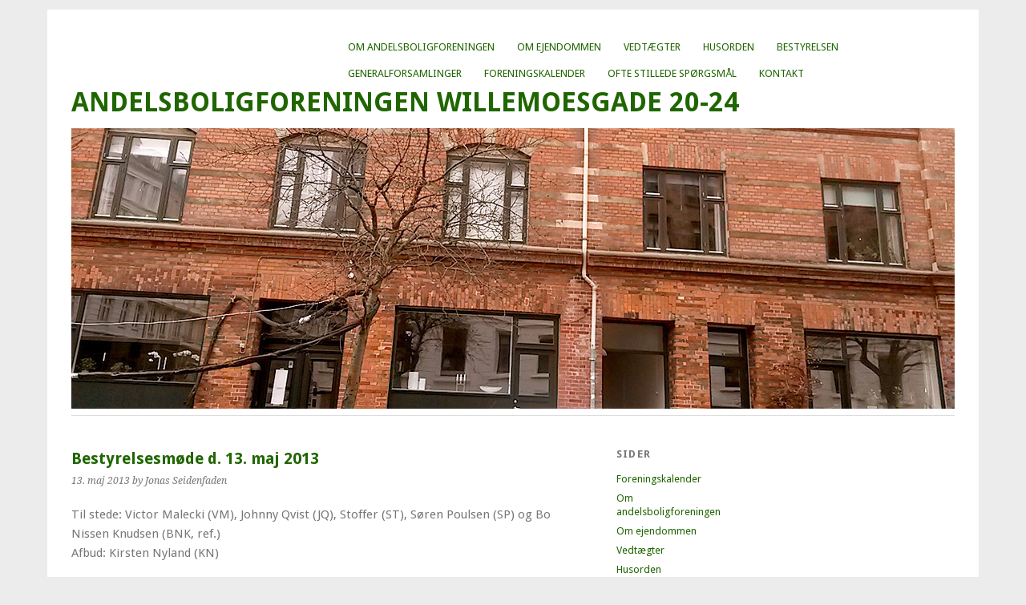

--- FILE ---
content_type: text/html; charset=UTF-8
request_url: http://www.willemoesgade20-24.dk/bestyrelsesmoede-d-13-maj-2013/
body_size: 7449
content:
<!DOCTYPE html>
<html lang="da-DK">
<head>
	<meta charset="UTF-8" />
	<meta name="viewport" content="width=device-width, initial-scale=1.0, maximum-scale=1.0, user-scalable=0">
	<title>Bestyrelsesmøde d. 13. maj 2013 | </title>
	<link rel="profile" href="http://gmpg.org/xfn/11">
	<link rel="pingback" href="http://www.willemoesgade20-24.dk/xmlrpc.php">
	<!--[if lt IE 9]>
	<script src="http://www.willemoesgade20-24.dk/wp-content/themes/yoko/js/html5.js" type="text/javascript"></script>
	<![endif]-->
	<title>Bestyrelsesmøde d. 13. maj 2013 &#8211; Andelsboligforeningen Willemoesgade 20-24</title>
<meta name='robots' content='max-image-preview:large' />
	<style>img:is([sizes="auto" i], [sizes^="auto," i]) { contain-intrinsic-size: 3000px 1500px }</style>
	<link rel='dns-prefetch' href='//fonts.googleapis.com' />
<link rel="alternate" type="application/rss+xml" title="Andelsboligforeningen Willemoesgade 20-24 &raquo; Feed" href="http://www.willemoesgade20-24.dk/feed/" />
<link rel="alternate" type="application/rss+xml" title="Andelsboligforeningen Willemoesgade 20-24 &raquo;-kommentar-feed" href="http://www.willemoesgade20-24.dk/comments/feed/" />
<script type="text/javascript">
/* <![CDATA[ */
window._wpemojiSettings = {"baseUrl":"https:\/\/s.w.org\/images\/core\/emoji\/16.0.1\/72x72\/","ext":".png","svgUrl":"https:\/\/s.w.org\/images\/core\/emoji\/16.0.1\/svg\/","svgExt":".svg","source":{"concatemoji":"http:\/\/www.willemoesgade20-24.dk\/wp-includes\/js\/wp-emoji-release.min.js?ver=6.8.3"}};
/*! This file is auto-generated */
!function(s,n){var o,i,e;function c(e){try{var t={supportTests:e,timestamp:(new Date).valueOf()};sessionStorage.setItem(o,JSON.stringify(t))}catch(e){}}function p(e,t,n){e.clearRect(0,0,e.canvas.width,e.canvas.height),e.fillText(t,0,0);var t=new Uint32Array(e.getImageData(0,0,e.canvas.width,e.canvas.height).data),a=(e.clearRect(0,0,e.canvas.width,e.canvas.height),e.fillText(n,0,0),new Uint32Array(e.getImageData(0,0,e.canvas.width,e.canvas.height).data));return t.every(function(e,t){return e===a[t]})}function u(e,t){e.clearRect(0,0,e.canvas.width,e.canvas.height),e.fillText(t,0,0);for(var n=e.getImageData(16,16,1,1),a=0;a<n.data.length;a++)if(0!==n.data[a])return!1;return!0}function f(e,t,n,a){switch(t){case"flag":return n(e,"\ud83c\udff3\ufe0f\u200d\u26a7\ufe0f","\ud83c\udff3\ufe0f\u200b\u26a7\ufe0f")?!1:!n(e,"\ud83c\udde8\ud83c\uddf6","\ud83c\udde8\u200b\ud83c\uddf6")&&!n(e,"\ud83c\udff4\udb40\udc67\udb40\udc62\udb40\udc65\udb40\udc6e\udb40\udc67\udb40\udc7f","\ud83c\udff4\u200b\udb40\udc67\u200b\udb40\udc62\u200b\udb40\udc65\u200b\udb40\udc6e\u200b\udb40\udc67\u200b\udb40\udc7f");case"emoji":return!a(e,"\ud83e\udedf")}return!1}function g(e,t,n,a){var r="undefined"!=typeof WorkerGlobalScope&&self instanceof WorkerGlobalScope?new OffscreenCanvas(300,150):s.createElement("canvas"),o=r.getContext("2d",{willReadFrequently:!0}),i=(o.textBaseline="top",o.font="600 32px Arial",{});return e.forEach(function(e){i[e]=t(o,e,n,a)}),i}function t(e){var t=s.createElement("script");t.src=e,t.defer=!0,s.head.appendChild(t)}"undefined"!=typeof Promise&&(o="wpEmojiSettingsSupports",i=["flag","emoji"],n.supports={everything:!0,everythingExceptFlag:!0},e=new Promise(function(e){s.addEventListener("DOMContentLoaded",e,{once:!0})}),new Promise(function(t){var n=function(){try{var e=JSON.parse(sessionStorage.getItem(o));if("object"==typeof e&&"number"==typeof e.timestamp&&(new Date).valueOf()<e.timestamp+604800&&"object"==typeof e.supportTests)return e.supportTests}catch(e){}return null}();if(!n){if("undefined"!=typeof Worker&&"undefined"!=typeof OffscreenCanvas&&"undefined"!=typeof URL&&URL.createObjectURL&&"undefined"!=typeof Blob)try{var e="postMessage("+g.toString()+"("+[JSON.stringify(i),f.toString(),p.toString(),u.toString()].join(",")+"));",a=new Blob([e],{type:"text/javascript"}),r=new Worker(URL.createObjectURL(a),{name:"wpTestEmojiSupports"});return void(r.onmessage=function(e){c(n=e.data),r.terminate(),t(n)})}catch(e){}c(n=g(i,f,p,u))}t(n)}).then(function(e){for(var t in e)n.supports[t]=e[t],n.supports.everything=n.supports.everything&&n.supports[t],"flag"!==t&&(n.supports.everythingExceptFlag=n.supports.everythingExceptFlag&&n.supports[t]);n.supports.everythingExceptFlag=n.supports.everythingExceptFlag&&!n.supports.flag,n.DOMReady=!1,n.readyCallback=function(){n.DOMReady=!0}}).then(function(){return e}).then(function(){var e;n.supports.everything||(n.readyCallback(),(e=n.source||{}).concatemoji?t(e.concatemoji):e.wpemoji&&e.twemoji&&(t(e.twemoji),t(e.wpemoji)))}))}((window,document),window._wpemojiSettings);
/* ]]> */
</script>
<style id='wp-emoji-styles-inline-css' type='text/css'>

	img.wp-smiley, img.emoji {
		display: inline !important;
		border: none !important;
		box-shadow: none !important;
		height: 1em !important;
		width: 1em !important;
		margin: 0 0.07em !important;
		vertical-align: -0.1em !important;
		background: none !important;
		padding: 0 !important;
	}
</style>
<link rel='stylesheet' id='wp-block-library-css' href='http://www.willemoesgade20-24.dk/wp-includes/css/dist/block-library/style.min.css?ver=6.8.3' type='text/css' media='all' />
<style id='classic-theme-styles-inline-css' type='text/css'>
/*! This file is auto-generated */
.wp-block-button__link{color:#fff;background-color:#32373c;border-radius:9999px;box-shadow:none;text-decoration:none;padding:calc(.667em + 2px) calc(1.333em + 2px);font-size:1.125em}.wp-block-file__button{background:#32373c;color:#fff;text-decoration:none}
</style>
<style id='global-styles-inline-css' type='text/css'>
:root{--wp--preset--aspect-ratio--square: 1;--wp--preset--aspect-ratio--4-3: 4/3;--wp--preset--aspect-ratio--3-4: 3/4;--wp--preset--aspect-ratio--3-2: 3/2;--wp--preset--aspect-ratio--2-3: 2/3;--wp--preset--aspect-ratio--16-9: 16/9;--wp--preset--aspect-ratio--9-16: 9/16;--wp--preset--color--black: #000000;--wp--preset--color--cyan-bluish-gray: #abb8c3;--wp--preset--color--white: #ffffff;--wp--preset--color--pale-pink: #f78da7;--wp--preset--color--vivid-red: #cf2e2e;--wp--preset--color--luminous-vivid-orange: #ff6900;--wp--preset--color--luminous-vivid-amber: #fcb900;--wp--preset--color--light-green-cyan: #7bdcb5;--wp--preset--color--vivid-green-cyan: #00d084;--wp--preset--color--pale-cyan-blue: #8ed1fc;--wp--preset--color--vivid-cyan-blue: #0693e3;--wp--preset--color--vivid-purple: #9b51e0;--wp--preset--gradient--vivid-cyan-blue-to-vivid-purple: linear-gradient(135deg,rgba(6,147,227,1) 0%,rgb(155,81,224) 100%);--wp--preset--gradient--light-green-cyan-to-vivid-green-cyan: linear-gradient(135deg,rgb(122,220,180) 0%,rgb(0,208,130) 100%);--wp--preset--gradient--luminous-vivid-amber-to-luminous-vivid-orange: linear-gradient(135deg,rgba(252,185,0,1) 0%,rgba(255,105,0,1) 100%);--wp--preset--gradient--luminous-vivid-orange-to-vivid-red: linear-gradient(135deg,rgba(255,105,0,1) 0%,rgb(207,46,46) 100%);--wp--preset--gradient--very-light-gray-to-cyan-bluish-gray: linear-gradient(135deg,rgb(238,238,238) 0%,rgb(169,184,195) 100%);--wp--preset--gradient--cool-to-warm-spectrum: linear-gradient(135deg,rgb(74,234,220) 0%,rgb(151,120,209) 20%,rgb(207,42,186) 40%,rgb(238,44,130) 60%,rgb(251,105,98) 80%,rgb(254,248,76) 100%);--wp--preset--gradient--blush-light-purple: linear-gradient(135deg,rgb(255,206,236) 0%,rgb(152,150,240) 100%);--wp--preset--gradient--blush-bordeaux: linear-gradient(135deg,rgb(254,205,165) 0%,rgb(254,45,45) 50%,rgb(107,0,62) 100%);--wp--preset--gradient--luminous-dusk: linear-gradient(135deg,rgb(255,203,112) 0%,rgb(199,81,192) 50%,rgb(65,88,208) 100%);--wp--preset--gradient--pale-ocean: linear-gradient(135deg,rgb(255,245,203) 0%,rgb(182,227,212) 50%,rgb(51,167,181) 100%);--wp--preset--gradient--electric-grass: linear-gradient(135deg,rgb(202,248,128) 0%,rgb(113,206,126) 100%);--wp--preset--gradient--midnight: linear-gradient(135deg,rgb(2,3,129) 0%,rgb(40,116,252) 100%);--wp--preset--font-size--small: 13px;--wp--preset--font-size--medium: 20px;--wp--preset--font-size--large: 36px;--wp--preset--font-size--x-large: 42px;--wp--preset--spacing--20: 0.44rem;--wp--preset--spacing--30: 0.67rem;--wp--preset--spacing--40: 1rem;--wp--preset--spacing--50: 1.5rem;--wp--preset--spacing--60: 2.25rem;--wp--preset--spacing--70: 3.38rem;--wp--preset--spacing--80: 5.06rem;--wp--preset--shadow--natural: 6px 6px 9px rgba(0, 0, 0, 0.2);--wp--preset--shadow--deep: 12px 12px 50px rgba(0, 0, 0, 0.4);--wp--preset--shadow--sharp: 6px 6px 0px rgba(0, 0, 0, 0.2);--wp--preset--shadow--outlined: 6px 6px 0px -3px rgba(255, 255, 255, 1), 6px 6px rgba(0, 0, 0, 1);--wp--preset--shadow--crisp: 6px 6px 0px rgba(0, 0, 0, 1);}:where(.is-layout-flex){gap: 0.5em;}:where(.is-layout-grid){gap: 0.5em;}body .is-layout-flex{display: flex;}.is-layout-flex{flex-wrap: wrap;align-items: center;}.is-layout-flex > :is(*, div){margin: 0;}body .is-layout-grid{display: grid;}.is-layout-grid > :is(*, div){margin: 0;}:where(.wp-block-columns.is-layout-flex){gap: 2em;}:where(.wp-block-columns.is-layout-grid){gap: 2em;}:where(.wp-block-post-template.is-layout-flex){gap: 1.25em;}:where(.wp-block-post-template.is-layout-grid){gap: 1.25em;}.has-black-color{color: var(--wp--preset--color--black) !important;}.has-cyan-bluish-gray-color{color: var(--wp--preset--color--cyan-bluish-gray) !important;}.has-white-color{color: var(--wp--preset--color--white) !important;}.has-pale-pink-color{color: var(--wp--preset--color--pale-pink) !important;}.has-vivid-red-color{color: var(--wp--preset--color--vivid-red) !important;}.has-luminous-vivid-orange-color{color: var(--wp--preset--color--luminous-vivid-orange) !important;}.has-luminous-vivid-amber-color{color: var(--wp--preset--color--luminous-vivid-amber) !important;}.has-light-green-cyan-color{color: var(--wp--preset--color--light-green-cyan) !important;}.has-vivid-green-cyan-color{color: var(--wp--preset--color--vivid-green-cyan) !important;}.has-pale-cyan-blue-color{color: var(--wp--preset--color--pale-cyan-blue) !important;}.has-vivid-cyan-blue-color{color: var(--wp--preset--color--vivid-cyan-blue) !important;}.has-vivid-purple-color{color: var(--wp--preset--color--vivid-purple) !important;}.has-black-background-color{background-color: var(--wp--preset--color--black) !important;}.has-cyan-bluish-gray-background-color{background-color: var(--wp--preset--color--cyan-bluish-gray) !important;}.has-white-background-color{background-color: var(--wp--preset--color--white) !important;}.has-pale-pink-background-color{background-color: var(--wp--preset--color--pale-pink) !important;}.has-vivid-red-background-color{background-color: var(--wp--preset--color--vivid-red) !important;}.has-luminous-vivid-orange-background-color{background-color: var(--wp--preset--color--luminous-vivid-orange) !important;}.has-luminous-vivid-amber-background-color{background-color: var(--wp--preset--color--luminous-vivid-amber) !important;}.has-light-green-cyan-background-color{background-color: var(--wp--preset--color--light-green-cyan) !important;}.has-vivid-green-cyan-background-color{background-color: var(--wp--preset--color--vivid-green-cyan) !important;}.has-pale-cyan-blue-background-color{background-color: var(--wp--preset--color--pale-cyan-blue) !important;}.has-vivid-cyan-blue-background-color{background-color: var(--wp--preset--color--vivid-cyan-blue) !important;}.has-vivid-purple-background-color{background-color: var(--wp--preset--color--vivid-purple) !important;}.has-black-border-color{border-color: var(--wp--preset--color--black) !important;}.has-cyan-bluish-gray-border-color{border-color: var(--wp--preset--color--cyan-bluish-gray) !important;}.has-white-border-color{border-color: var(--wp--preset--color--white) !important;}.has-pale-pink-border-color{border-color: var(--wp--preset--color--pale-pink) !important;}.has-vivid-red-border-color{border-color: var(--wp--preset--color--vivid-red) !important;}.has-luminous-vivid-orange-border-color{border-color: var(--wp--preset--color--luminous-vivid-orange) !important;}.has-luminous-vivid-amber-border-color{border-color: var(--wp--preset--color--luminous-vivid-amber) !important;}.has-light-green-cyan-border-color{border-color: var(--wp--preset--color--light-green-cyan) !important;}.has-vivid-green-cyan-border-color{border-color: var(--wp--preset--color--vivid-green-cyan) !important;}.has-pale-cyan-blue-border-color{border-color: var(--wp--preset--color--pale-cyan-blue) !important;}.has-vivid-cyan-blue-border-color{border-color: var(--wp--preset--color--vivid-cyan-blue) !important;}.has-vivid-purple-border-color{border-color: var(--wp--preset--color--vivid-purple) !important;}.has-vivid-cyan-blue-to-vivid-purple-gradient-background{background: var(--wp--preset--gradient--vivid-cyan-blue-to-vivid-purple) !important;}.has-light-green-cyan-to-vivid-green-cyan-gradient-background{background: var(--wp--preset--gradient--light-green-cyan-to-vivid-green-cyan) !important;}.has-luminous-vivid-amber-to-luminous-vivid-orange-gradient-background{background: var(--wp--preset--gradient--luminous-vivid-amber-to-luminous-vivid-orange) !important;}.has-luminous-vivid-orange-to-vivid-red-gradient-background{background: var(--wp--preset--gradient--luminous-vivid-orange-to-vivid-red) !important;}.has-very-light-gray-to-cyan-bluish-gray-gradient-background{background: var(--wp--preset--gradient--very-light-gray-to-cyan-bluish-gray) !important;}.has-cool-to-warm-spectrum-gradient-background{background: var(--wp--preset--gradient--cool-to-warm-spectrum) !important;}.has-blush-light-purple-gradient-background{background: var(--wp--preset--gradient--blush-light-purple) !important;}.has-blush-bordeaux-gradient-background{background: var(--wp--preset--gradient--blush-bordeaux) !important;}.has-luminous-dusk-gradient-background{background: var(--wp--preset--gradient--luminous-dusk) !important;}.has-pale-ocean-gradient-background{background: var(--wp--preset--gradient--pale-ocean) !important;}.has-electric-grass-gradient-background{background: var(--wp--preset--gradient--electric-grass) !important;}.has-midnight-gradient-background{background: var(--wp--preset--gradient--midnight) !important;}.has-small-font-size{font-size: var(--wp--preset--font-size--small) !important;}.has-medium-font-size{font-size: var(--wp--preset--font-size--medium) !important;}.has-large-font-size{font-size: var(--wp--preset--font-size--large) !important;}.has-x-large-font-size{font-size: var(--wp--preset--font-size--x-large) !important;}
:where(.wp-block-post-template.is-layout-flex){gap: 1.25em;}:where(.wp-block-post-template.is-layout-grid){gap: 1.25em;}
:where(.wp-block-columns.is-layout-flex){gap: 2em;}:where(.wp-block-columns.is-layout-grid){gap: 2em;}
:root :where(.wp-block-pullquote){font-size: 1.5em;line-height: 1.6;}
</style>
<link rel='stylesheet' id='yoko-fonts-css' href='//fonts.googleapis.com/css?family=Droid+Sans%3A400%2C700%7CDroid+Serif%3A400%2C700%2C400italic%2C700italic&#038;subset=latin%2Clatin-ext' type='text/css' media='all' />
<link rel='stylesheet' id='yoko-style-css' href='http://www.willemoesgade20-24.dk/wp-content/themes/yoko/style.css?ver=2013-10-21' type='text/css' media='all' />
<script type="text/javascript" src="http://www.willemoesgade20-24.dk/wp-includes/js/jquery/jquery.min.js?ver=3.7.1" id="jquery-core-js"></script>
<script type="text/javascript" src="http://www.willemoesgade20-24.dk/wp-includes/js/jquery/jquery-migrate.min.js?ver=3.4.1" id="jquery-migrate-js"></script>
<link rel="https://api.w.org/" href="http://www.willemoesgade20-24.dk/wp-json/" /><link rel="alternate" title="JSON" type="application/json" href="http://www.willemoesgade20-24.dk/wp-json/wp/v2/posts/149" /><link rel="EditURI" type="application/rsd+xml" title="RSD" href="http://www.willemoesgade20-24.dk/xmlrpc.php?rsd" />
<meta name="generator" content="WordPress 6.8.3" />
<link rel="canonical" href="http://www.willemoesgade20-24.dk/bestyrelsesmoede-d-13-maj-2013/" />
<link rel='shortlink' href='http://www.willemoesgade20-24.dk/?p=149' />
<link rel="alternate" title="oEmbed (JSON)" type="application/json+oembed" href="http://www.willemoesgade20-24.dk/wp-json/oembed/1.0/embed?url=http%3A%2F%2Fwww.willemoesgade20-24.dk%2Fbestyrelsesmoede-d-13-maj-2013%2F" />
<link rel="alternate" title="oEmbed (XML)" type="text/xml+oembed" href="http://www.willemoesgade20-24.dk/wp-json/oembed/1.0/embed?url=http%3A%2F%2Fwww.willemoesgade20-24.dk%2Fbestyrelsesmoede-d-13-maj-2013%2F&#038;format=xml" />
	<style type="text/css" id="yoko-themeoptions-css">
		a {color: #206600;}
		#content .single-entry-header h1.entry-title {color: #206600!important;}
		input#submit:hover {background-color: #206600!important;}
		#content .page-entry-header h1.entry-title {color: #206600!important;}
		.searchsubmit:hover {background-color: #206600!important;}
	</style>
		</head>

<body class="wp-singular post-template-default single single-post postid-149 single-format-standard wp-theme-yoko">
<div id="page" class="clearfix">
	<header id="branding">
		<nav id="mainnav" class="clearfix">
			<div class="menu-menu-1-container"><ul id="menu-menu-1" class="menu"><li id="menu-item-116" class="menu-item menu-item-type-post_type menu-item-object-page menu-item-home menu-item-116"><a href="http://www.willemoesgade20-24.dk/">Om andelsboligforeningen</a></li>
<li id="menu-item-119" class="menu-item menu-item-type-post_type menu-item-object-page menu-item-119"><a href="http://www.willemoesgade20-24.dk/om-ejendommen/">Om ejendommen</a></li>
<li id="menu-item-120" class="menu-item menu-item-type-post_type menu-item-object-page menu-item-120"><a href="http://www.willemoesgade20-24.dk/vedtaegter/">Vedtægter</a></li>
<li id="menu-item-121" class="menu-item menu-item-type-post_type menu-item-object-page menu-item-121"><a href="http://www.willemoesgade20-24.dk/husorden/">Husorden</a></li>
<li id="menu-item-122" class="menu-item menu-item-type-post_type menu-item-object-page menu-item-122"><a href="http://www.willemoesgade20-24.dk/bestyrelsen/">Bestyrelsen</a></li>
<li id="menu-item-123" class="menu-item menu-item-type-post_type menu-item-object-page menu-item-123"><a href="http://www.willemoesgade20-24.dk/generalforsamlinger/">Generalforsamlinger</a></li>
<li id="menu-item-790" class="menu-item menu-item-type-post_type menu-item-object-page menu-item-790"><a href="http://www.willemoesgade20-24.dk/foreningskalender/">Foreningskalender</a></li>
<li id="menu-item-124" class="menu-item menu-item-type-post_type menu-item-object-page menu-item-124"><a href="http://www.willemoesgade20-24.dk/ofte-stillede-spoergsmaal/">Ofte stillede spørgsmål</a></li>
<li id="menu-item-117" class="menu-item menu-item-type-post_type menu-item-object-page menu-item-117"><a href="http://www.willemoesgade20-24.dk/kontakt/">Kontakt</a></li>
</ul></div>		</nav><!-- end mainnav -->

		
		<hgroup id="site-title">
					<h1><a href="http://www.willemoesgade20-24.dk/" title="Andelsboligforeningen Willemoesgade 20-24">Andelsboligforeningen Willemoesgade 20-24</a></h1>
				<h2 id="site-description"></h2>
				</hgroup><!-- end site-title -->

								<img alt="" src="http://www.willemoesgade20-24.dk/wp-content/uploads/2015/03/cropped-facade-1102px.jpg" class="headerimage" width="1102" height="350">
			
		<nav id="subnav">
					</nav><!-- end subnav -->
</header><!-- end header -->

<div id="wrap">
<div id="main">

	<div id="content">

	
			
<article id="post-149" class="post-149 post type-post status-publish format-standard hentry category-bestyrelsesmoeder">

	
	<header class="single-entry-header">
		<h1 class="entry-title">Bestyrelsesmøde d. 13. maj 2013</h1>
			<p><span class="entry-date">13. maj 2013</span> <span class="entry-author">by Jonas Seidenfaden</span> </p>
	</header><!-- end single-entry-header -->
		
	<div class="single-entry-content">
				<p>Til stede: Victor Malecki (VM), Johnny Qvist (JQ), Stoffer (ST), Søren Poulsen (SP) og Bo Nissen Knudsen (BNK, ref.)<br />
Afbud: Kirsten Nyland (KN)</p>
<h2>1. Internet og kabel-tv</h2>
<p>Afstemningen om kabel-tv siger indtil videre 23 for og 2 imod. Resultatet synes således relativt klart, men vi gør lige en indsats for at få de sidste beboeres besyv med. Derefter kan vi tage en beslutning på årets generalforsamling.</p>
<h2>2. Årsrapport</h2>
<p>JQ fremlagde udkastet til årsrapport. Ud over at vi gerne vil have tilføjet udviklingen i restgælden og den reviderede andelskrone (efter udskilningen af altanregnskabet) fra sidste år, indstiller vi at udkastet sendes til generalforsamlingens godkendelse. Herunder med et forslag om en stigning i boligafgiften på 2 % til at polstre os til de kommende vedligeholdelsesprojekter.</p>
<h2>3. Procedure omkring loftsudvidelser</h2>
<p>En grundig beskrivelse af proceduren er nu færdiggjort, og <a href="http://willemoesgade20-24.dk/uploads/Finansiel_procedure_for_udvidelse_af_lejligheder_med_loftsareal.pdf">den kan læses her i pdf-format</a>.</p>
<h2>4. Arbejdsweekend</h2>
<p>Vi tilføjer en arbejdsopgave med at fjerne stenene foran vores port, så Østerbro kan beriges med en ekstra parkeringsplads.</p>
<h2>5. Rengøring</h2>
<p>Efter nærmere inspektion synes det klart at der er brug for en behandling af fortrapperne. ST tager kontakt til Dahl Service for at høre til de klager der har været over manglende rengøring af bagtrapperne.</p>
<h2>6. Nye altaner?</h2>
<p>Til generalforsamlingen tager vi emnet op. Dels for at afklare om der er beboerne med ny interesse for at samle sig om et altanprojekt, dels for samtidig at finde ud af om udbedringen af manglerne ved altanen 24 4th skal sættes i gang eller afvente et større, samlet projekt.</p>
<h2>7. Eventuelt</h2>
<p>Vi undersøger til generalforsamlingen om det er muligt at få etableret en ny frivillig ordning for vanding af blomsterne i gården. Karin 20 4tv undersøger perspektiverne i at indføre moderne teknologi i form af selvvandingskrukker.</p>
<p>Næste møde: 3. juni kl. 18 hos Johnny. VM sørger for sandwiches.</p>
			<div class="clear"></div>
			
								
		
	<footer class="single-entry-meta">
		<p>			Categories: <a href="http://www.willemoesgade20-24.dk/category/bestyrelsesmoeder/" rel="category tag">bestyrelsesmøder</a> | 
									<a href="http://www.willemoesgade20-24.dk/bestyrelsesmoede-d-13-maj-2013/">Permalink </a>
			</p>
	</footer><!-- end entry-meta -->

		</div><!-- end single-entry-content -->

</article><!-- end post-149 -->
<div class="clear"></div>				
			
<div id="comments"  class="clearfix">

	
					<p class="nocomments">Comments are closed.</p>
							
	</div><!-- end comments -->
				
			<nav id="nav-below">
				<div class="nav-previous"><a href="http://www.willemoesgade20-24.dk/ordinaer-generalforsamling-4-juni-2013-i-andelsboligforeningen-willemoesgade-20-24/" rel="next">&larr; Previous Post</a></div>
				<div class="nav-next"><a href="http://www.willemoesgade20-24.dk/bestyrelsesmoede-d-15-april-2013/" rel="prev">Next Post  &rarr;</a></div>
			</nav><!-- end #nav-below -->
				
	</div><!-- end content -->
	

<div id="secondary" class="widget-area" role="complementary">
			<aside id="pages-3" class="widget widget_pages"><h3 class="widget-title">Sider</h3>
			<ul>
				<li class="page_item page-item-786"><a href="http://www.willemoesgade20-24.dk/foreningskalender/">Foreningskalender</a></li>
<li class="page_item page-item-2"><a href="http://www.willemoesgade20-24.dk/">Om andelsboligforeningen</a></li>
<li class="page_item page-item-18"><a href="http://www.willemoesgade20-24.dk/om-ejendommen/">Om ejendommen</a></li>
<li class="page_item page-item-14"><a href="http://www.willemoesgade20-24.dk/vedtaegter/">Vedtægter</a></li>
<li class="page_item page-item-16"><a href="http://www.willemoesgade20-24.dk/husorden/">Husorden</a></li>
<li class="page_item page-item-9"><a href="http://www.willemoesgade20-24.dk/bestyrelsen/">Bestyrelsen</a></li>
<li class="page_item page-item-12"><a href="http://www.willemoesgade20-24.dk/generalforsamlinger/">Generalforsamlinger</a></li>
<li class="page_item page-item-21"><a href="http://www.willemoesgade20-24.dk/ofte-stillede-spoergsmaal/">Ofte stillede spørgsmål</a></li>
<li class="page_item page-item-23"><a href="http://www.willemoesgade20-24.dk/kontakt/">Kontakt</a></li>
			</ul>

			</aside><aside id="search-2" class="widget widget_search"><form role="search" method="get" class="searchform" action="http://www.willemoesgade20-24.dk/" >
		<div>
		<input type="text" class="search-input" value="" name="s" id="s" />
		<input type="submit" class="searchsubmit" value="Search" />
		</div>
		</form></aside>
		<aside id="recent-posts-2" class="widget widget_recent_entries">
		<h3 class="widget-title">Seneste indlæg</h3>
		<ul>
											<li>
					<a href="http://www.willemoesgade20-24.dk/bestyrelsesmoede-4-november-2025/">Bestyrelsesmøde 4. november 2025</a>
									</li>
											<li>
					<a href="http://www.willemoesgade20-24.dk/referat-af-bestyrelsesmoede-7-oktober-2025/">Referat af bestyrelsesmøde 7. oktober 2025</a>
									</li>
											<li>
					<a href="http://www.willemoesgade20-24.dk/bestyrelsesmoede-den-10-september-2025/">Bestyrelsesmøde den 10. september 2025</a>
									</li>
											<li>
					<a href="http://www.willemoesgade20-24.dk/referat-af-bestyrelsesmoede-12-august-2025/">Referat af bestyrelsesmøde 12. august 2025</a>
									</li>
											<li>
					<a href="http://www.willemoesgade20-24.dk/referat-af-konstituerende-bestyrelsesmoede-1-juni-2025/">Referat af konstituerende bestyrelsesmøde 1. juni 2025</a>
									</li>
											<li>
					<a href="http://www.willemoesgade20-24.dk/referat-af-bestyrelsesmoede-6-maj-2025/">Referat af bestyrelsesmøde 6. maj 2025</a>
									</li>
					</ul>

		</aside>		</div><!-- #secondary .widget-area -->
</div><!-- end main -->

		<div id="tertiary" class="widget-area" role="complementary">
						
				</div><!-- end tertiary .widget-area -->
</div><!-- end wrap -->

	<footer id="colophon" class="clearfix">
		<p>Proudly powered by <a href="http://wordpress.org/">WordPress</a><span class="sep"> | </span>Theme: Yoko by <a href="http://www.elmastudio.de/en/themes/">Elmastudio</a></p>
		<a href="#page" class="top">Top</a>
	</footer><!-- end colophon -->
	
</div><!-- end page -->
<script type="speculationrules">
{"prefetch":[{"source":"document","where":{"and":[{"href_matches":"\/*"},{"not":{"href_matches":["\/wp-*.php","\/wp-admin\/*","\/wp-content\/uploads\/*","\/wp-content\/*","\/wp-content\/plugins\/*","\/wp-content\/themes\/yoko\/*","\/*\\?(.+)"]}},{"not":{"selector_matches":"a[rel~=\"nofollow\"]"}},{"not":{"selector_matches":".no-prefetch, .no-prefetch a"}}]},"eagerness":"conservative"}]}
</script>
<script type="text/javascript" src="http://www.willemoesgade20-24.dk/wp-content/themes/yoko/js/smoothscroll.js?ver=1.4" id="smoothscroll-js"></script>

</body>
</html>